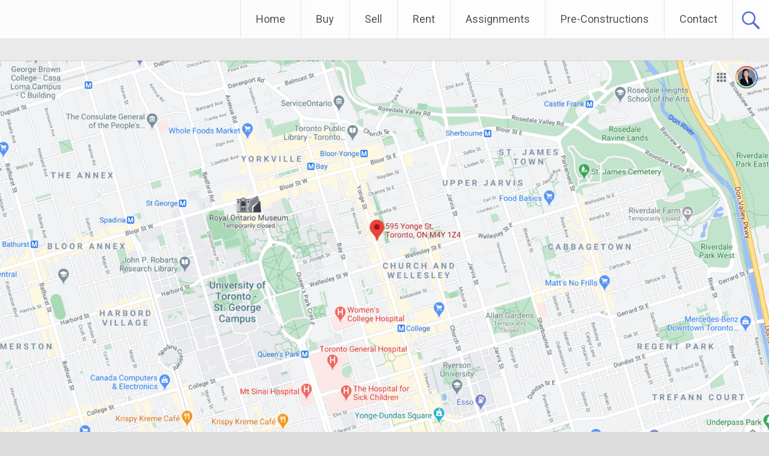

--- FILE ---
content_type: text/html; charset=UTF-8
request_url: https://www.vipgta.com/gloucester-on-yonge/screen-shot-2021-02-22-at-1-58-34-pm-2/
body_size: 11853
content:
<!DOCTYPE html><html lang="en-US"><head><meta charset="UTF-8"><meta name="viewport" content="width=device-width, initial-scale=1"><link rel="profile" href="http://gmpg.org/xfn/11"><link rel="pingback" href="https://www.vipgta.com/xmlrpc.php"><meta name='robots' content='index, follow, max-image-preview:large, max-snippet:-1, max-video-preview:-1' />  <script data-cfasync="false" data-pagespeed-no-defer>window.dataLayerPYS = window.dataLayerPYS || [];</script> <link media="all" href="https://www.vipgta.com/wp-content/cache/autoptimize/css/autoptimize_340dfa308c20cc98fc60b9c139106776.css" rel="stylesheet"><title>Screen Shot 2021-02-22 at 1.58.34 PM -</title><link rel="canonical" href="https://www.vipgta.com/gloucester-on-yonge/screen-shot-2021-02-22-at-1-58-34-pm-2/" /><meta property="og:locale" content="en_US" /><meta property="og:type" content="article" /><meta property="og:title" content="Screen Shot 2021-02-22 at 1.58.34 PM -" /><meta property="og:url" content="https://www.vipgta.com/gloucester-on-yonge/screen-shot-2021-02-22-at-1-58-34-pm-2/" /><meta property="article:publisher" content="http://www.facebook.com/VIPGTARealEstate" /><meta property="og:image" content="https://www.vipgta.com/gloucester-on-yonge/screen-shot-2021-02-22-at-1-58-34-pm-2" /><meta property="og:image:width" content="1600" /><meta property="og:image:height" content="923" /><meta property="og:image:type" content="image/png" /><meta name="twitter:card" content="summary_large_image" /> <script type="application/ld+json" class="yoast-schema-graph">{"@context":"https://schema.org","@graph":[{"@type":"WebPage","@id":"https://www.vipgta.com/gloucester-on-yonge/screen-shot-2021-02-22-at-1-58-34-pm-2/","url":"https://www.vipgta.com/gloucester-on-yonge/screen-shot-2021-02-22-at-1-58-34-pm-2/","name":"Screen Shot 2021-02-22 at 1.58.34 PM -","isPartOf":{"@id":"https://www.vipgta.com/#website"},"primaryImageOfPage":{"@id":"https://www.vipgta.com/gloucester-on-yonge/screen-shot-2021-02-22-at-1-58-34-pm-2/#primaryimage"},"image":{"@id":"https://www.vipgta.com/gloucester-on-yonge/screen-shot-2021-02-22-at-1-58-34-pm-2/#primaryimage"},"thumbnailUrl":"https://www.vipgta.com/wp-content/uploads/2021/02/Screen-Shot-2021-02-22-at-1.58.34-PM-1.png","datePublished":"2021-02-22T18:59:52+00:00","breadcrumb":{"@id":"https://www.vipgta.com/gloucester-on-yonge/screen-shot-2021-02-22-at-1-58-34-pm-2/#breadcrumb"},"inLanguage":"en-US","potentialAction":[{"@type":"ReadAction","target":["https://www.vipgta.com/gloucester-on-yonge/screen-shot-2021-02-22-at-1-58-34-pm-2/"]}]},{"@type":"ImageObject","inLanguage":"en-US","@id":"https://www.vipgta.com/gloucester-on-yonge/screen-shot-2021-02-22-at-1-58-34-pm-2/#primaryimage","url":"https://www.vipgta.com/wp-content/uploads/2021/02/Screen-Shot-2021-02-22-at-1.58.34-PM-1.png","contentUrl":"https://www.vipgta.com/wp-content/uploads/2021/02/Screen-Shot-2021-02-22-at-1.58.34-PM-1.png","width":1600,"height":923},{"@type":"BreadcrumbList","@id":"https://www.vipgta.com/gloucester-on-yonge/screen-shot-2021-02-22-at-1-58-34-pm-2/#breadcrumb","itemListElement":[{"@type":"ListItem","position":1,"name":"Home","item":"https://www.vipgta.com/"},{"@type":"ListItem","position":2,"name":"Gloucester on Yonge","item":"https://www.vipgta.com/gloucester-on-yonge/"},{"@type":"ListItem","position":3,"name":"Screen Shot 2021-02-22 at 1.58.34 PM"}]},{"@type":"WebSite","@id":"https://www.vipgta.com/#website","url":"https://www.vipgta.com/","name":"","description":"","potentialAction":[{"@type":"SearchAction","target":{"@type":"EntryPoint","urlTemplate":"https://www.vipgta.com/?s={search_term_string}"},"query-input":{"@type":"PropertyValueSpecification","valueRequired":true,"valueName":"search_term_string"}}],"inLanguage":"en-US"}]}</script>  <script type='application/javascript'  id='pys-version-script'>console.log('PixelYourSite Free version 11.1.5');</script> <link rel='dns-prefetch' href='//fonts.googleapis.com' /><link href='https://sp-ao.shortpixel.ai' rel='preconnect' /><link rel="alternate" type="application/rss+xml" title=" &raquo; Feed" href="https://www.vipgta.com/feed/" /><link rel="alternate" type="application/rss+xml" title=" &raquo; Comments Feed" href="https://www.vipgta.com/comments/feed/" /><link rel="alternate" type="application/rss+xml" title=" &raquo; Screen Shot 2021-02-22 at 1.58.34 PM Comments Feed" href="https://www.vipgta.com/gloucester-on-yonge/screen-shot-2021-02-22-at-1-58-34-pm-2/feed/" /><link rel="alternate" title="oEmbed (JSON)" type="application/json+oembed" href="https://www.vipgta.com/wp-json/oembed/1.0/embed?url=https%3A%2F%2Fwww.vipgta.com%2Fgloucester-on-yonge%2Fscreen-shot-2021-02-22-at-1-58-34-pm-2%2F" /><link rel="alternate" title="oEmbed (XML)" type="text/xml+oembed" href="https://www.vipgta.com/wp-json/oembed/1.0/embed?url=https%3A%2F%2Fwww.vipgta.com%2Fgloucester-on-yonge%2Fscreen-shot-2021-02-22-at-1-58-34-pm-2%2F&#038;format=xml" /> <style id='wp-img-auto-sizes-contain-inline-css' type='text/css'>img:is([sizes=auto i],[sizes^="auto," i]){contain-intrinsic-size:3000px 1500px}
/*# sourceURL=wp-img-auto-sizes-contain-inline-css */</style><style id='wp-emoji-styles-inline-css' type='text/css'>img.wp-smiley, img.emoji {
		display: inline !important;
		border: none !important;
		box-shadow: none !important;
		height: 1em !important;
		width: 1em !important;
		margin: 0 0.07em !important;
		vertical-align: -0.1em !important;
		background: none !important;
		padding: 0 !important;
	}
/*# sourceURL=wp-emoji-styles-inline-css */</style><style id='wp-block-library-inline-css' type='text/css'>:root{--wp-block-synced-color:#7a00df;--wp-block-synced-color--rgb:122,0,223;--wp-bound-block-color:var(--wp-block-synced-color);--wp-editor-canvas-background:#ddd;--wp-admin-theme-color:#007cba;--wp-admin-theme-color--rgb:0,124,186;--wp-admin-theme-color-darker-10:#006ba1;--wp-admin-theme-color-darker-10--rgb:0,107,160.5;--wp-admin-theme-color-darker-20:#005a87;--wp-admin-theme-color-darker-20--rgb:0,90,135;--wp-admin-border-width-focus:2px}@media (min-resolution:192dpi){:root{--wp-admin-border-width-focus:1.5px}}.wp-element-button{cursor:pointer}:root .has-very-light-gray-background-color{background-color:#eee}:root .has-very-dark-gray-background-color{background-color:#313131}:root .has-very-light-gray-color{color:#eee}:root .has-very-dark-gray-color{color:#313131}:root .has-vivid-green-cyan-to-vivid-cyan-blue-gradient-background{background:linear-gradient(135deg,#00d084,#0693e3)}:root .has-purple-crush-gradient-background{background:linear-gradient(135deg,#34e2e4,#4721fb 50%,#ab1dfe)}:root .has-hazy-dawn-gradient-background{background:linear-gradient(135deg,#faaca8,#dad0ec)}:root .has-subdued-olive-gradient-background{background:linear-gradient(135deg,#fafae1,#67a671)}:root .has-atomic-cream-gradient-background{background:linear-gradient(135deg,#fdd79a,#004a59)}:root .has-nightshade-gradient-background{background:linear-gradient(135deg,#330968,#31cdcf)}:root .has-midnight-gradient-background{background:linear-gradient(135deg,#020381,#2874fc)}:root{--wp--preset--font-size--normal:16px;--wp--preset--font-size--huge:42px}.has-regular-font-size{font-size:1em}.has-larger-font-size{font-size:2.625em}.has-normal-font-size{font-size:var(--wp--preset--font-size--normal)}.has-huge-font-size{font-size:var(--wp--preset--font-size--huge)}.has-text-align-center{text-align:center}.has-text-align-left{text-align:left}.has-text-align-right{text-align:right}.has-fit-text{white-space:nowrap!important}#end-resizable-editor-section{display:none}.aligncenter{clear:both}.items-justified-left{justify-content:flex-start}.items-justified-center{justify-content:center}.items-justified-right{justify-content:flex-end}.items-justified-space-between{justify-content:space-between}.screen-reader-text{border:0;clip-path:inset(50%);height:1px;margin:-1px;overflow:hidden;padding:0;position:absolute;width:1px;word-wrap:normal!important}.screen-reader-text:focus{background-color:#ddd;clip-path:none;color:#444;display:block;font-size:1em;height:auto;left:5px;line-height:normal;padding:15px 23px 14px;text-decoration:none;top:5px;width:auto;z-index:100000}html :where(.has-border-color){border-style:solid}html :where([style*=border-top-color]){border-top-style:solid}html :where([style*=border-right-color]){border-right-style:solid}html :where([style*=border-bottom-color]){border-bottom-style:solid}html :where([style*=border-left-color]){border-left-style:solid}html :where([style*=border-width]){border-style:solid}html :where([style*=border-top-width]){border-top-style:solid}html :where([style*=border-right-width]){border-right-style:solid}html :where([style*=border-bottom-width]){border-bottom-style:solid}html :where([style*=border-left-width]){border-left-style:solid}html :where(img[class*=wp-image-]){height:auto;max-width:100%}:where(figure){margin:0 0 1em}html :where(.is-position-sticky){--wp-admin--admin-bar--position-offset:var(--wp-admin--admin-bar--height,0px)}@media screen and (max-width:600px){html :where(.is-position-sticky){--wp-admin--admin-bar--position-offset:0px}}

/*# sourceURL=wp-block-library-inline-css */</style><style id='global-styles-inline-css' type='text/css'>:root{--wp--preset--aspect-ratio--square: 1;--wp--preset--aspect-ratio--4-3: 4/3;--wp--preset--aspect-ratio--3-4: 3/4;--wp--preset--aspect-ratio--3-2: 3/2;--wp--preset--aspect-ratio--2-3: 2/3;--wp--preset--aspect-ratio--16-9: 16/9;--wp--preset--aspect-ratio--9-16: 9/16;--wp--preset--color--black: #000000;--wp--preset--color--cyan-bluish-gray: #abb8c3;--wp--preset--color--white: #ffffff;--wp--preset--color--pale-pink: #f78da7;--wp--preset--color--vivid-red: #cf2e2e;--wp--preset--color--luminous-vivid-orange: #ff6900;--wp--preset--color--luminous-vivid-amber: #fcb900;--wp--preset--color--light-green-cyan: #7bdcb5;--wp--preset--color--vivid-green-cyan: #00d084;--wp--preset--color--pale-cyan-blue: #8ed1fc;--wp--preset--color--vivid-cyan-blue: #0693e3;--wp--preset--color--vivid-purple: #9b51e0;--wp--preset--gradient--vivid-cyan-blue-to-vivid-purple: linear-gradient(135deg,rgb(6,147,227) 0%,rgb(155,81,224) 100%);--wp--preset--gradient--light-green-cyan-to-vivid-green-cyan: linear-gradient(135deg,rgb(122,220,180) 0%,rgb(0,208,130) 100%);--wp--preset--gradient--luminous-vivid-amber-to-luminous-vivid-orange: linear-gradient(135deg,rgb(252,185,0) 0%,rgb(255,105,0) 100%);--wp--preset--gradient--luminous-vivid-orange-to-vivid-red: linear-gradient(135deg,rgb(255,105,0) 0%,rgb(207,46,46) 100%);--wp--preset--gradient--very-light-gray-to-cyan-bluish-gray: linear-gradient(135deg,rgb(238,238,238) 0%,rgb(169,184,195) 100%);--wp--preset--gradient--cool-to-warm-spectrum: linear-gradient(135deg,rgb(74,234,220) 0%,rgb(151,120,209) 20%,rgb(207,42,186) 40%,rgb(238,44,130) 60%,rgb(251,105,98) 80%,rgb(254,248,76) 100%);--wp--preset--gradient--blush-light-purple: linear-gradient(135deg,rgb(255,206,236) 0%,rgb(152,150,240) 100%);--wp--preset--gradient--blush-bordeaux: linear-gradient(135deg,rgb(254,205,165) 0%,rgb(254,45,45) 50%,rgb(107,0,62) 100%);--wp--preset--gradient--luminous-dusk: linear-gradient(135deg,rgb(255,203,112) 0%,rgb(199,81,192) 50%,rgb(65,88,208) 100%);--wp--preset--gradient--pale-ocean: linear-gradient(135deg,rgb(255,245,203) 0%,rgb(182,227,212) 50%,rgb(51,167,181) 100%);--wp--preset--gradient--electric-grass: linear-gradient(135deg,rgb(202,248,128) 0%,rgb(113,206,126) 100%);--wp--preset--gradient--midnight: linear-gradient(135deg,rgb(2,3,129) 0%,rgb(40,116,252) 100%);--wp--preset--font-size--small: 13px;--wp--preset--font-size--medium: 20px;--wp--preset--font-size--large: 36px;--wp--preset--font-size--x-large: 42px;--wp--preset--spacing--20: 0.44rem;--wp--preset--spacing--30: 0.67rem;--wp--preset--spacing--40: 1rem;--wp--preset--spacing--50: 1.5rem;--wp--preset--spacing--60: 2.25rem;--wp--preset--spacing--70: 3.38rem;--wp--preset--spacing--80: 5.06rem;--wp--preset--shadow--natural: 6px 6px 9px rgba(0, 0, 0, 0.2);--wp--preset--shadow--deep: 12px 12px 50px rgba(0, 0, 0, 0.4);--wp--preset--shadow--sharp: 6px 6px 0px rgba(0, 0, 0, 0.2);--wp--preset--shadow--outlined: 6px 6px 0px -3px rgb(255, 255, 255), 6px 6px rgb(0, 0, 0);--wp--preset--shadow--crisp: 6px 6px 0px rgb(0, 0, 0);}:where(.is-layout-flex){gap: 0.5em;}:where(.is-layout-grid){gap: 0.5em;}body .is-layout-flex{display: flex;}.is-layout-flex{flex-wrap: wrap;align-items: center;}.is-layout-flex > :is(*, div){margin: 0;}body .is-layout-grid{display: grid;}.is-layout-grid > :is(*, div){margin: 0;}:where(.wp-block-columns.is-layout-flex){gap: 2em;}:where(.wp-block-columns.is-layout-grid){gap: 2em;}:where(.wp-block-post-template.is-layout-flex){gap: 1.25em;}:where(.wp-block-post-template.is-layout-grid){gap: 1.25em;}.has-black-color{color: var(--wp--preset--color--black) !important;}.has-cyan-bluish-gray-color{color: var(--wp--preset--color--cyan-bluish-gray) !important;}.has-white-color{color: var(--wp--preset--color--white) !important;}.has-pale-pink-color{color: var(--wp--preset--color--pale-pink) !important;}.has-vivid-red-color{color: var(--wp--preset--color--vivid-red) !important;}.has-luminous-vivid-orange-color{color: var(--wp--preset--color--luminous-vivid-orange) !important;}.has-luminous-vivid-amber-color{color: var(--wp--preset--color--luminous-vivid-amber) !important;}.has-light-green-cyan-color{color: var(--wp--preset--color--light-green-cyan) !important;}.has-vivid-green-cyan-color{color: var(--wp--preset--color--vivid-green-cyan) !important;}.has-pale-cyan-blue-color{color: var(--wp--preset--color--pale-cyan-blue) !important;}.has-vivid-cyan-blue-color{color: var(--wp--preset--color--vivid-cyan-blue) !important;}.has-vivid-purple-color{color: var(--wp--preset--color--vivid-purple) !important;}.has-black-background-color{background-color: var(--wp--preset--color--black) !important;}.has-cyan-bluish-gray-background-color{background-color: var(--wp--preset--color--cyan-bluish-gray) !important;}.has-white-background-color{background-color: var(--wp--preset--color--white) !important;}.has-pale-pink-background-color{background-color: var(--wp--preset--color--pale-pink) !important;}.has-vivid-red-background-color{background-color: var(--wp--preset--color--vivid-red) !important;}.has-luminous-vivid-orange-background-color{background-color: var(--wp--preset--color--luminous-vivid-orange) !important;}.has-luminous-vivid-amber-background-color{background-color: var(--wp--preset--color--luminous-vivid-amber) !important;}.has-light-green-cyan-background-color{background-color: var(--wp--preset--color--light-green-cyan) !important;}.has-vivid-green-cyan-background-color{background-color: var(--wp--preset--color--vivid-green-cyan) !important;}.has-pale-cyan-blue-background-color{background-color: var(--wp--preset--color--pale-cyan-blue) !important;}.has-vivid-cyan-blue-background-color{background-color: var(--wp--preset--color--vivid-cyan-blue) !important;}.has-vivid-purple-background-color{background-color: var(--wp--preset--color--vivid-purple) !important;}.has-black-border-color{border-color: var(--wp--preset--color--black) !important;}.has-cyan-bluish-gray-border-color{border-color: var(--wp--preset--color--cyan-bluish-gray) !important;}.has-white-border-color{border-color: var(--wp--preset--color--white) !important;}.has-pale-pink-border-color{border-color: var(--wp--preset--color--pale-pink) !important;}.has-vivid-red-border-color{border-color: var(--wp--preset--color--vivid-red) !important;}.has-luminous-vivid-orange-border-color{border-color: var(--wp--preset--color--luminous-vivid-orange) !important;}.has-luminous-vivid-amber-border-color{border-color: var(--wp--preset--color--luminous-vivid-amber) !important;}.has-light-green-cyan-border-color{border-color: var(--wp--preset--color--light-green-cyan) !important;}.has-vivid-green-cyan-border-color{border-color: var(--wp--preset--color--vivid-green-cyan) !important;}.has-pale-cyan-blue-border-color{border-color: var(--wp--preset--color--pale-cyan-blue) !important;}.has-vivid-cyan-blue-border-color{border-color: var(--wp--preset--color--vivid-cyan-blue) !important;}.has-vivid-purple-border-color{border-color: var(--wp--preset--color--vivid-purple) !important;}.has-vivid-cyan-blue-to-vivid-purple-gradient-background{background: var(--wp--preset--gradient--vivid-cyan-blue-to-vivid-purple) !important;}.has-light-green-cyan-to-vivid-green-cyan-gradient-background{background: var(--wp--preset--gradient--light-green-cyan-to-vivid-green-cyan) !important;}.has-luminous-vivid-amber-to-luminous-vivid-orange-gradient-background{background: var(--wp--preset--gradient--luminous-vivid-amber-to-luminous-vivid-orange) !important;}.has-luminous-vivid-orange-to-vivid-red-gradient-background{background: var(--wp--preset--gradient--luminous-vivid-orange-to-vivid-red) !important;}.has-very-light-gray-to-cyan-bluish-gray-gradient-background{background: var(--wp--preset--gradient--very-light-gray-to-cyan-bluish-gray) !important;}.has-cool-to-warm-spectrum-gradient-background{background: var(--wp--preset--gradient--cool-to-warm-spectrum) !important;}.has-blush-light-purple-gradient-background{background: var(--wp--preset--gradient--blush-light-purple) !important;}.has-blush-bordeaux-gradient-background{background: var(--wp--preset--gradient--blush-bordeaux) !important;}.has-luminous-dusk-gradient-background{background: var(--wp--preset--gradient--luminous-dusk) !important;}.has-pale-ocean-gradient-background{background: var(--wp--preset--gradient--pale-ocean) !important;}.has-electric-grass-gradient-background{background: var(--wp--preset--gradient--electric-grass) !important;}.has-midnight-gradient-background{background: var(--wp--preset--gradient--midnight) !important;}.has-small-font-size{font-size: var(--wp--preset--font-size--small) !important;}.has-medium-font-size{font-size: var(--wp--preset--font-size--medium) !important;}.has-large-font-size{font-size: var(--wp--preset--font-size--large) !important;}.has-x-large-font-size{font-size: var(--wp--preset--font-size--x-large) !important;}
/*# sourceURL=global-styles-inline-css */</style><style id='classic-theme-styles-inline-css' type='text/css'>/*! This file is auto-generated */
.wp-block-button__link{color:#fff;background-color:#32373c;border-radius:9999px;box-shadow:none;text-decoration:none;padding:calc(.667em + 2px) calc(1.333em + 2px);font-size:1.125em}.wp-block-file__button{background:#32373c;color:#fff;text-decoration:none}
/*# sourceURL=/wp-includes/css/classic-themes.min.css */</style><link rel='stylesheet' id='radiate-google-fonts-css' href='//fonts.googleapis.com/css?family=Roboto%7CMerriweather%3A400%2C300&#038;ver=6.9' type='text/css' media='all' /> <script type="text/javascript" src="https://www.vipgta.com/wp-includes/js/jquery/jquery.min.js?ver=3.7.1" id="jquery-core-js"></script> <script type="text/javascript" id="pys-js-extra">var pysOptions = {"staticEvents":{"facebook":{"init_event":[{"delay":0,"type":"static","ajaxFire":false,"name":"PageView","pixelIds":["384194235405445"],"eventID":"6ddd9926-e9cb-4153-859a-2267f0037c03","params":{"page_title":"Screen Shot 2021-02-22 at 1.58.34 PM","post_type":"attachment","post_id":1857,"plugin":"PixelYourSite","user_role":"guest","event_url":"www.vipgta.com/gloucester-on-yonge/screen-shot-2021-02-22-at-1-58-34-pm-2/"},"e_id":"init_event","ids":[],"hasTimeWindow":false,"timeWindow":0,"woo_order":"","edd_order":""}]}},"dynamicEvents":[],"triggerEvents":[],"triggerEventTypes":[],"facebook":{"pixelIds":["384194235405445"],"advancedMatching":[],"advancedMatchingEnabled":false,"removeMetadata":false,"wooVariableAsSimple":false,"serverApiEnabled":false,"wooCRSendFromServer":false,"send_external_id":null,"enabled_medical":false,"do_not_track_medical_param":["event_url","post_title","page_title","landing_page","content_name","categories","category_name","tags"],"meta_ldu":false},"ga":{"trackingIds":["UA-102442106-1"],"commentEventEnabled":true,"downloadEnabled":true,"formEventEnabled":true,"crossDomainEnabled":false,"crossDomainAcceptIncoming":false,"crossDomainDomains":[],"isDebugEnabled":[],"serverContainerUrls":{"UA-102442106-1":{"enable_server_container":"","server_container_url":"","transport_url":""}},"additionalConfig":{"UA-102442106-1":{"first_party_collection":true}},"disableAdvertisingFeatures":false,"disableAdvertisingPersonalization":false,"wooVariableAsSimple":true,"custom_page_view_event":false},"debug":"","siteUrl":"https://www.vipgta.com","ajaxUrl":"https://www.vipgta.com/wp-admin/admin-ajax.php","ajax_event":"d9647fa545","enable_remove_download_url_param":"1","cookie_duration":"7","last_visit_duration":"60","enable_success_send_form":"","ajaxForServerEvent":"1","ajaxForServerStaticEvent":"1","useSendBeacon":"1","send_external_id":"1","external_id_expire":"180","track_cookie_for_subdomains":"1","google_consent_mode":"1","gdpr":{"ajax_enabled":false,"all_disabled_by_api":false,"facebook_disabled_by_api":false,"analytics_disabled_by_api":false,"google_ads_disabled_by_api":false,"pinterest_disabled_by_api":false,"bing_disabled_by_api":false,"reddit_disabled_by_api":false,"externalID_disabled_by_api":false,"facebook_prior_consent_enabled":true,"analytics_prior_consent_enabled":true,"google_ads_prior_consent_enabled":null,"pinterest_prior_consent_enabled":true,"bing_prior_consent_enabled":true,"cookiebot_integration_enabled":false,"cookiebot_facebook_consent_category":"marketing","cookiebot_analytics_consent_category":"statistics","cookiebot_tiktok_consent_category":"marketing","cookiebot_google_ads_consent_category":"marketing","cookiebot_pinterest_consent_category":"marketing","cookiebot_bing_consent_category":"marketing","consent_magic_integration_enabled":false,"real_cookie_banner_integration_enabled":false,"cookie_notice_integration_enabled":false,"cookie_law_info_integration_enabled":false,"analytics_storage":{"enabled":true,"value":"granted","filter":false},"ad_storage":{"enabled":true,"value":"granted","filter":false},"ad_user_data":{"enabled":true,"value":"granted","filter":false},"ad_personalization":{"enabled":true,"value":"granted","filter":false}},"cookie":{"disabled_all_cookie":false,"disabled_start_session_cookie":false,"disabled_advanced_form_data_cookie":false,"disabled_landing_page_cookie":false,"disabled_first_visit_cookie":false,"disabled_trafficsource_cookie":false,"disabled_utmTerms_cookie":false,"disabled_utmId_cookie":false},"tracking_analytics":{"TrafficSource":"direct","TrafficLanding":"undefined","TrafficUtms":[],"TrafficUtmsId":[]},"GATags":{"ga_datalayer_type":"default","ga_datalayer_name":"dataLayerPYS"},"woo":{"enabled":false},"edd":{"enabled":false},"cache_bypass":"1769631645"};
//# sourceURL=pys-js-extra</script> <link rel="https://api.w.org/" href="https://www.vipgta.com/wp-json/" /><link rel="alternate" title="JSON" type="application/json" href="https://www.vipgta.com/wp-json/wp/v2/media/1857" /><link rel="EditURI" type="application/rsd+xml" title="RSD" href="https://www.vipgta.com/xmlrpc.php?rsd" /><meta name="generator" content="WordPress 6.9" /><link rel='shortlink' href='https://www.vipgta.com/?p=1857' /><style type="text/css" id="custom-header-css">#parallax-bg { background-image: url('https://www.vipgta.com/wp-content/uploads/2017/06/cropped-toronto_house-1.jpg'); background-repeat: repeat-x; background-position: center top; background-attachment: scroll; } #masthead { margin-bottom: 450px; }
		@media only screen and (max-width: 600px) { #masthead { margin-bottom: 382px; }  }</style><style type="text/css" id="custom-background-css">body.custom-background { background: none !important; } #content { background-color: #EAEAEA; }</style><style type="text/css">blockquote{border-color:#EAEAEA #EAEAEA #EAEAEA #4060d6}.site-title a:hover,a{color:#4060d6}#masthead .search-form,.main-navigation a:hover,.main-navigation ul li ul li a:hover,.main-navigation ul li ul li:hover>a,.main-navigation ul li.current-menu-ancestor a,.main-navigation ul li.current-menu-item a,.main-navigation ul li.current-menu-item ul li a:hover,.main-navigation ul li.current_page_ancestor a,.main-navigation ul li.current_page_item a,.main-navigation ul li:hover>a{background-color:#4060d6}.header-search-icon:before{color:#4060d6}button,input[type=button],input[type=reset],input[type=submit]{background-color:#4060d6}#content .comments-area a.comment-edit-link:hover,#content .comments-area a.comment-permalink:hover,#content .comments-area article header cite a:hover,#content .entry-meta span a:hover,#content .entry-title a:hover,.comment .comment-reply-link:hover,.comments-area .comment-author-link a:hover,.entry-meta span:hover,.site-header .menu-toggle,.site-header .menu-toggle:hover{color:#4060d6}.main-small-navigation ul li ul li a:hover,.main-small-navigation ul li:hover,.main-small-navigation ul li a:hover,.main-small-navigation ul li ul li:hover>a,.main-small-navigation ul > .current_page_item, .main-small-navigation ul > .current-menu-item,.main-small-navigation ul li.current-menu-item ul li a:hover{background-color:#4060d6}#featured_pages a.more-link:hover{border-color:#4060d6;color:#4060d6}a#back-top:before{background-color:#4060d6}a#scroll-up span{color:#4060d6}
			.woocommerce ul.products li.product .onsale,.woocommerce span.onsale,.woocommerce #respond input#submit:hover, .woocommerce a.button:hover,
			.wocommerce button.button:hover, .woocommerce input.button:hover, .woocommerce #respond input#submit.alt:hover, .woocommerce a.button.alt:hover,
			.woocommerce button.button.alt:hover, .woocommerce input.button.alt:hover {background-color: #4060d6}
			.woocommerce .woocommerce-message::before { color: #4060d6; }
			.main-small-navigation ul li ul li.current-menu-item > a { background: #4060d6; }

			@media (max-width: 768px){.better-responsive-menu .sub-toggle{background:#0e2ea4}}</style><style type="text/css" id="wp-custom-css">/*
You can add your own CSS here.

Click the help icon above to learn more.
*/
#post-42 .entry-meta { display: none; }</style></head><body class="attachment wp-singular attachment-template-default attachmentid-1857 attachment-png wp-theme-radiate"><style>#masthead { margin-bottom: 0px; }
			#content {padding-top: 100px;}</style><div id="page" class="hfeed site"><header id="masthead" class="site-header" role="banner"><div class="header-wrap clearfix"><div class="site-branding"><h3 class="site-title"><a href="https://www.vipgta.com/" title="" rel="home"></a></h3></div><div class="header-search-icon"></div><form role="search" method="get" class="search-form" action="https://www.vipgta.com/"> <label> <span class="screen-reader-text">Search for:</span> <input type="search" class="search-field" placeholder="Search &hellip;" value="" name="s"> </label> <input type="submit" class="search-submit" value="Search"></form><nav id="site-navigation" class="main-navigation" role="navigation"><h4 class="menu-toggle"></h4> <a class="skip-link screen-reader-text" href="#content">Skip to content</a><div class="menu-primary-container"><ul id="menu-main" class="menu"><li id="menu-item-45" class="menu-item menu-item-type-custom menu-item-object-custom menu-item-45"><a href="/">Home</a></li><li id="menu-item-488" class="menu-item menu-item-type-post_type menu-item-object-page menu-item-488"><a href="https://www.vipgta.com/buy/">Buy</a></li><li id="menu-item-487" class="menu-item menu-item-type-post_type menu-item-object-page menu-item-has-children menu-item-487"><a href="https://www.vipgta.com/sell/">Sell</a><ul class="sub-menu"><li id="menu-item-607" class="menu-item menu-item-type-post_type menu-item-object-page menu-item-607"><a href="https://www.vipgta.com/free-evaluation/">Free Home Evaluation</a></li></ul></li><li id="menu-item-497" class="menu-item menu-item-type-custom menu-item-object-custom menu-item-has-children menu-item-497"><a href="#">Rent</a><ul class="sub-menu"><li id="menu-item-496" class="menu-item menu-item-type-post_type menu-item-object-page menu-item-496"><a href="https://www.vipgta.com/rent/">Renter&#8217;s Guide</a></li><li id="menu-item-584" class="menu-item menu-item-type-post_type menu-item-object-page menu-item-584"><a href="https://www.vipgta.com/rental/">Search for Rentals</a></li><li id="menu-item-871" class="menu-item menu-item-type-post_type menu-item-object-page menu-item-871"><a href="https://www.vipgta.com/yonge-elgin-mills-lease/">Yonge/Elgin mills Lease</a></li></ul></li><li id="menu-item-498" class="menu-item menu-item-type-custom menu-item-object-custom menu-item-has-children menu-item-498"><a href="#">Assignments</a><ul class="sub-menu"><li id="menu-item-495" class="menu-item menu-item-type-post_type menu-item-object-page menu-item-495"><a href="https://www.vipgta.com/assignments/">Assignment Tips</a></li><li id="menu-item-382" class="menu-item menu-item-type-post_type menu-item-object-page menu-item-382"><a href="https://www.vipgta.com/alter-assignment-tridel/">Alter Condos</a></li><li id="menu-item-446" class="menu-item menu-item-type-post_type menu-item-object-page menu-item-446"><a href="https://www.vipgta.com/lotus-condos/">Lotus Condos</a></li><li id="menu-item-316" class="menu-item menu-item-type-post_type menu-item-object-page menu-item-316"><a href="https://www.vipgta.com/casa-iii-assignments/">CASA III Bloor/Yonge</a></li></ul></li><li id="menu-item-55" class="menu-item menu-item-type-custom menu-item-object-custom menu-item-has-children menu-item-55"><a href="/recently-launched">Pre-Constructions</a><ul class="sub-menu"><li id="menu-item-1904" class="menu-item menu-item-type-post_type menu-item-object-page menu-item-1904"><a href="https://www.vipgta.com/33-yorkville-2/">33 Yorkville</a></li><li id="menu-item-1860" class="menu-item menu-item-type-post_type menu-item-object-page menu-item-1860"><a href="https://www.vipgta.com/gloucester-on-yonge/">Gloucester on Yonge</a></li><li id="menu-item-1880" class="menu-item menu-item-type-post_type menu-item-object-page menu-item-1880"><a href="https://www.vipgta.com/springwater-townhomes/">Springwater Townhomes</a></li><li id="menu-item-1030" class="menu-item menu-item-type-post_type menu-item-object-page menu-item-1030"><a href="https://www.vipgta.com/the-saint/">The Saint</a></li><li id="menu-item-998" class="menu-item menu-item-type-post_type menu-item-object-page menu-item-998"><a href="https://www.vipgta.com/the-forest-hill/">The Forest Hill</a></li><li id="menu-item-985" class="menu-item menu-item-type-post_type menu-item-object-page menu-item-985"><a href="https://www.vipgta.com/galleria-on-the-park/">Galleria On The Park</a></li><li id="menu-item-1013" class="menu-item menu-item-type-post_type menu-item-object-page menu-item-1013"><a href="https://www.vipgta.com/8888-yonge-street/">8888 Yonge Street</a></li><li id="menu-item-1020" class="menu-item menu-item-type-post_type menu-item-object-page menu-item-1020"><a href="https://www.vipgta.com/the-borough-condos/">The Borough Condos</a></li><li id="menu-item-817" class="menu-item menu-item-type-post_type menu-item-object-page menu-item-817"><a href="https://www.vipgta.com/55-charles-e/">55 Charles E</a></li><li id="menu-item-959" class="menu-item menu-item-type-post_type menu-item-object-page menu-item-959"><a href="https://www.vipgta.com/the-well/">The Well</a></li><li id="menu-item-729" class="menu-item menu-item-type-post_type menu-item-object-page menu-item-729"><a href="https://www.vipgta.com/prime-condos/">Prime Condos</a></li><li id="menu-item-829" class="menu-item menu-item-type-post_type menu-item-object-page menu-item-829"><a href="https://www.vipgta.com/kings-landing/">King’s Landing</a></li><li id="menu-item-911" class="menu-item menu-item-type-post_type menu-item-object-page menu-item-911"><a href="https://www.vipgta.com/tc4-transit-city/">TC4 Transit City</a></li><li id="menu-item-644" class="menu-item menu-item-type-post_type menu-item-object-page menu-item-644"><a href="https://www.vipgta.com/garden-district/">Garden District</a></li><li id="menu-item-528" class="menu-item menu-item-type-post_type menu-item-object-page menu-item-528"><a href="https://www.vipgta.com/m2m-condos/">M2M Condos</a></li><li id="menu-item-764" class="menu-item menu-item-type-post_type menu-item-object-page menu-item-764"><a href="https://www.vipgta.com/line-5/">Line 5</a></li><li id="menu-item-686" class="menu-item menu-item-type-post_type menu-item-object-page menu-item-686"><a href="https://www.vipgta.com/ysl-condos/">YSL Residences</a></li><li id="menu-item-269" class="menu-item menu-item-type-post_type menu-item-object-page menu-item-269"><a href="https://www.vipgta.com/lakeside-residences/">Lakeside Residences</a></li></ul></li><li id="menu-item-58" class="menu-item menu-item-type-custom menu-item-object-custom menu-item-58"><a href="/register/">Contact</a></li></ul></div></nav></div></header><div id="content" class="site-content"> <img decoding="async" class="page-banner" src="https://sp-ao.shortpixel.ai/client/to_webp,q_glossy,ret_img/https://www.vipgta.com/wp-content/uploads/2021/02/Screen-Shot-2021-02-22-at-1.58.34-PM-1.png"><div class="inner-wrap"><div id="primary" class="content-area"><main id="main" class="site-main" role="main"><article id="post-1857" class="post-1857 attachment type-attachment status-inherit hentry"><header class="entry-header"><h1 class="entry-title">Screen Shot 2021-02-22 at 1.58.34 PM</h1></header><div class="entry-content"><p class="attachment"><a href='https://www.vipgta.com/wp-content/uploads/2021/02/Screen-Shot-2021-02-22-at-1.58.34-PM-1.png'><img fetchpriority="high" decoding="async" width="300" height="173" src="https://sp-ao.shortpixel.ai/client/to_webp,q_glossy,ret_img,w_300,h_173/https://www.vipgta.com/wp-content/uploads/2021/02/Screen-Shot-2021-02-22-at-1.58.34-PM-1-300x173.png" class="attachment-medium size-medium" alt="" srcset="https://sp-ao.shortpixel.ai/client/to_webp,q_glossy,ret_img,w_300/https://www.vipgta.com/wp-content/uploads/2021/02/Screen-Shot-2021-02-22-at-1.58.34-PM-1-300x173.png 300w, https://sp-ao.shortpixel.ai/client/to_webp,q_glossy,ret_img,w_1024/https://www.vipgta.com/wp-content/uploads/2021/02/Screen-Shot-2021-02-22-at-1.58.34-PM-1-1024x591.png 1024w, https://sp-ao.shortpixel.ai/client/to_webp,q_glossy,ret_img,w_768/https://www.vipgta.com/wp-content/uploads/2021/02/Screen-Shot-2021-02-22-at-1.58.34-PM-1-768x443.png 768w, https://sp-ao.shortpixel.ai/client/to_webp,q_glossy,ret_img,w_1536/https://www.vipgta.com/wp-content/uploads/2021/02/Screen-Shot-2021-02-22-at-1.58.34-PM-1-1536x886.png 1536w, https://sp-ao.shortpixel.ai/client/to_webp,q_glossy,ret_img,w_2048/https://www.vipgta.com/wp-content/uploads/2021/02/Screen-Shot-2021-02-22-at-1.58.34-PM-1-2048x1181.png 2048w, https://sp-ao.shortpixel.ai/client/to_webp,q_glossy,ret_img,w_1600/https://www.vipgta.com/wp-content/uploads/2021/02/Screen-Shot-2021-02-22-at-1.58.34-PM-1.png 1600w" sizes="(max-width: 300px) 100vw, 300px" /></a></p></div></article><div id="comments" class="comments-area"><div id="respond" class="comment-respond"><h3 id="reply-title" class="comment-reply-title">Leave a Reply <small><a rel="nofollow" id="cancel-comment-reply-link" href="/gloucester-on-yonge/screen-shot-2021-02-22-at-1-58-34-pm-2/#respond" style="display:none;">Cancel reply</a></small></h3><form action="https://www.vipgta.com/wp-comments-post.php" method="post" id="commentform" class="comment-form"><p class="comment-notes"><span id="email-notes">Your email address will not be published.</span> <span class="required-field-message">Required fields are marked <span class="required">*</span></span></p><p class="comment-form-comment"><label for="comment">Comment <span class="required">*</span></label><textarea id="comment" name="comment" cols="45" rows="8" maxlength="65525" required></textarea></p><p class="comment-form-author"><label for="author">Name <span class="required">*</span></label> <input id="author" name="author" type="text" value="" size="30" maxlength="245" autocomplete="name" required /></p><p class="comment-form-email"><label for="email">Email <span class="required">*</span></label> <input id="email" name="email" type="email" value="" size="30" maxlength="100" aria-describedby="email-notes" autocomplete="email" required /></p><p class="comment-form-url"><label for="url">Website</label> <input id="url" name="url" type="url" value="" size="30" maxlength="200" autocomplete="url" /></p><p class="comment-form-cookies-consent"><input id="wp-comment-cookies-consent" name="wp-comment-cookies-consent" type="checkbox" value="yes" /> <label for="wp-comment-cookies-consent">Save my name, email, and website in this browser for the next time I comment.</label></p><p class="form-submit"><input name="submit" type="submit" id="submit" class="submit" value="Post Comment" /> <input type='hidden' name='comment_post_ID' value='1857' id='comment_post_ID' /> <input type='hidden' name='comment_parent' id='comment_parent' value='0' /></p></form></div></div></main></div><div id="secondary" class="widget-area" role="complementary"><aside id="search-3" class="widget widget_search"><h3 class="widget-title">Search</h3><form role="search" method="get" class="search-form" action="https://www.vipgta.com/"> <label> <span class="screen-reader-text">Search for:</span> <input type="search" class="search-field" placeholder="Search &hellip;" value="" name="s"> </label> <input type="submit" class="search-submit" value="Search"></form></aside><aside id="pages-2" class="widget widget_pages"><h3 class="widget-title">Recent Listings</h3><ul><li class="page_item page-item-921"><a href="https://www.vipgta.com/295-austin-paul-drive/">295 Austin Paul Drive</a></li><li class="page_item page-item-1893"><a href="https://www.vipgta.com/33-yorkville-2/">33 Yorkville</a></li><li class="page_item page-item-208"><a href="https://www.vipgta.com/33-yorkville/">33 Yorkville</a></li><li class="page_item page-item-658"><a href="https://www.vipgta.com/543-richmond-street/">543 Richmond Street</a></li><li class="page_item page-item-808"><a href="https://www.vipgta.com/55-charles-e/">55 Charles E</a></li><li class="page_item page-item-1008"><a href="https://www.vipgta.com/8888-yonge-street/">8888 Yonge Street</a></li><li class="page_item page-item-374"><a href="https://www.vipgta.com/alter-assignment-tridel/">Alter Condos</a></li><li class="page_item page-item-94"><a href="https://www.vipgta.com/artists-alley/">Artists Alley</a></li><li class="page_item page-item-493"><a href="https://www.vipgta.com/assignments/">Assignments</a></li><li class="page_item page-item-222"><a href="https://www.vipgta.com/auberge-on-the-park/">Auberge On the Park</a></li><li class="page_item page-item-844"><a href="https://www.vipgta.com/azura-condos/">Azura Condos</a></li><li class="page_item page-item-480"><a href="https://www.vipgta.com/buy/">Buy</a></li><li class="page_item page-item-306"><a href="https://www.vipgta.com/casa-iii-assignments/">CASA III Bloor/Yonge</a></li><li class="page_item page-item-466"><a href="https://www.vipgta.com/casa-iii-blooryonge-rental/">CASA III Bloor/Yonge Rental</a></li><li class="page_item page-item-195"><a href="https://www.vipgta.com/charles-church-condo/">Charles at Church</a></li><li class="page_item page-item-146"><a href="https://www.vipgta.com/coming-soon/">Coming Soon</a></li><li class="page_item page-item-546"><a href="https://www.vipgta.com/commercial/">Commercial</a></li><li class="page_item page-item-244"><a href="https://www.vipgta.com/e2-condos/">E2 Condos</a></li><li class="page_item page-item-347"><a href="https://www.vipgta.com/era-condos-vip-preview-event-jan-15-17/">Era Condos VIP Preview Event (Jan 15 &#038; 17)</a></li><li class="page_item page-item-593"><a href="https://www.vipgta.com/free-evaluation/">Free Home Evaluation</a></li><li class="page_item page-item-976"><a href="https://www.vipgta.com/galleria-on-the-park/">Galleria On The Park</a></li><li class="page_item page-item-637"><a href="https://www.vipgta.com/garden-district/">Garden District</a></li><li class="page_item page-item-1855 current_page_ancestor current_page_parent"><a href="https://www.vipgta.com/gloucester-on-yonge/">Gloucester on Yonge</a></li><li class="page_item page-item-822"><a href="https://www.vipgta.com/kings-landing/">King&#8217;s Landing</a></li><li class="page_item page-item-261"><a href="https://www.vipgta.com/lakeside-residences/">Lakeside Residences</a></li><li class="page_item page-item-758"><a href="https://www.vipgta.com/line-5/">Line 5</a></li><li class="page_item page-item-439"><a href="https://www.vipgta.com/lotus-condos/">Lotus Condos</a></li><li class="page_item page-item-522"><a href="https://www.vipgta.com/m2m-condos/">M2M Condos</a></li><li class="page_item page-item-31"><a href="https://www.vipgta.com/mirabella-condos/">Mirabella Condos</a></li><li class="page_item page-item-719"><a href="https://www.vipgta.com/prime-condos/">Prime Condos</a></li><li class="page_item page-item-115"><a href="https://www.vipgta.com/recently-launched/">Recently Launched</a></li><li class="page_item page-item-490"><a href="https://www.vipgta.com/rent/">Rent</a></li><li class="page_item page-item-234"><a href="https://www.vipgta.com/saisons-condos/">Saisons Condos</a></li><li class="page_item page-item-578"><a href="https://www.vipgta.com/rental/">Search for Rentals</a></li><li class="page_item page-item-484"><a href="https://www.vipgta.com/sell/">Sell</a></li><li class="page_item page-item-1868"><a href="https://www.vipgta.com/springwater-townhomes/">Springwater Townhomes</a></li><li class="page_item page-item-901"><a href="https://www.vipgta.com/tc4-transit-city/">TC4 Transit City</a></li><li class="page_item page-item-1015"><a href="https://www.vipgta.com/the-borough-condos/">The Borough Condos</a></li><li class="page_item page-item-402"><a href="https://www.vipgta.com/clover-condos-yonge-street/">The Clover Condos on Yonge Street</a></li><li class="page_item page-item-993"><a href="https://www.vipgta.com/the-forest-hill/">The Forest Hill</a></li><li class="page_item page-item-26"><a href="https://www.vipgta.com/the-one/">The One</a></li><li class="page_item page-item-1021"><a href="https://www.vipgta.com/the-saint/">The Saint</a></li><li class="page_item page-item-952"><a href="https://www.vipgta.com/the-well/">The Well</a></li><li class="page_item page-item-770"><a href="https://www.vipgta.com/united-bldg/">United BLDG</a></li><li class="page_item page-item-175"><a href="https://www.vipgta.com/west-condos/">WEST Condos</a></li><li class="page_item page-item-837"><a href="https://www.vipgta.com/ys-condo/">Y&#038;S Condo</a></li><li class="page_item page-item-363"><a href="https://www.vipgta.com/yonge-bloor-1br-2br/">Yonge / Bloor 1BR &#038; 2BR</a></li><li class="page_item page-item-866"><a href="https://www.vipgta.com/yonge-elgin-mills-lease/">Yonge/Elgin mills Lease</a></li><li class="page_item page-item-880"><a href="https://www.vipgta.com/yorkville-133-hazelton/">Yorkville 133 Hazelton</a></li><li class="page_item page-item-677"><a href="https://www.vipgta.com/ysl-condos/">YSL Residences</a></li></ul></aside><aside id="recent-posts-3" class="widget widget_recent_entries"><h3 class="widget-title">Get Involved</h3><ul><li> <a href="https://www.vipgta.com/register/">Jing You Qu (Broker)</a></li></ul></aside></div></div></div><footer id="colophon" class="site-footer" role="contentinfo"><div class="site-info"> <a href="http://www.vipgta.com" rel="generator">www.vipgta.com</a></div></footer> <a href="#masthead" id="scroll-up"><span class="genericon genericon-collapse"></span></a></div><div id="um_upload_single" style="display:none;"></div><div id="um_view_photo" style="display:none;"> <a href="javascript:void(0);" data-action="um_remove_modal" class="um-modal-close" aria-label="Close view photo modal"> <i class="um-faicon-times"></i> </a><div class="um-modal-body photo"><div class="um-modal-photo"></div></div></div> <script type="speculationrules">{"prefetch":[{"source":"document","where":{"and":[{"href_matches":"/*"},{"not":{"href_matches":["/wp-*.php","/wp-admin/*","/wp-content/uploads/*","/wp-content/*","/wp-content/plugins/*","/wp-content/themes/radiate/*","/*\\?(.+)"]}},{"not":{"selector_matches":"a[rel~=\"nofollow\"]"}},{"not":{"selector_matches":".no-prefetch, .no-prefetch a"}}]},"eagerness":"conservative"}]}</script> <noscript><img height="1" width="1" style="display: none;" src="https://www.facebook.com/tr?id=384194235405445&ev=PageView&noscript=1&cd%5Bpage_title%5D=Screen+Shot+2021-02-22+at+1.58.34+PM&cd%5Bpost_type%5D=attachment&cd%5Bpost_id%5D=1857&cd%5Bplugin%5D=PixelYourSite&cd%5Buser_role%5D=guest&cd%5Bevent_url%5D=www.vipgta.com%2Fgloucester-on-yonge%2Fscreen-shot-2021-02-22-at-1-58-34-pm-2%2F" alt=""></noscript> <script type="text/javascript" id="radiate-custom-js-js-extra">var radiateScriptParam = {"radiate_image_link":"https://www.vipgta.com/wp-content/uploads/2017/06/cropped-toronto_house-1.jpg"};
//# sourceURL=radiate-custom-js-js-extra</script> <script type="text/javascript" id="wp-util-js-extra">var _wpUtilSettings = {"ajax":{"url":"/wp-admin/admin-ajax.php"}};
//# sourceURL=wp-util-js-extra</script> <script type="text/javascript" src="https://www.vipgta.com/wp-includes/js/dist/hooks.min.js?ver=dd5603f07f9220ed27f1" id="wp-hooks-js"></script> <script type="text/javascript" src="https://www.vipgta.com/wp-includes/js/dist/i18n.min.js?ver=c26c3dc7bed366793375" id="wp-i18n-js"></script> <script type="text/javascript" id="wp-i18n-js-after">wp.i18n.setLocaleData( { 'text direction\u0004ltr': [ 'ltr' ] } );
//# sourceURL=wp-i18n-js-after</script> <script type="text/javascript" id="um_common-js-extra">var um_common_variables = {"locale":"en_US"};
var um_common_variables = {"locale":"en_US"};
//# sourceURL=um_common-js-extra</script> <script type="text/javascript" id="um_frontend_common-js-extra">var um_frontend_common_variables = [];
//# sourceURL=um_frontend_common-js-extra</script> <script type="text/javascript" id="um_scripts-js-extra">var um_scripts = {"max_upload_size":"536870912","nonce":"e2cba53107"};
//# sourceURL=um_scripts-js-extra</script> <script id="wp-emoji-settings" type="application/json">{"baseUrl":"https://s.w.org/images/core/emoji/17.0.2/72x72/","ext":".png","svgUrl":"https://s.w.org/images/core/emoji/17.0.2/svg/","svgExt":".svg","source":{"concatemoji":"https://www.vipgta.com/wp-includes/js/wp-emoji-release.min.js?ver=6.9"}}</script> <script type="module">/*! This file is auto-generated */
const a=JSON.parse(document.getElementById("wp-emoji-settings").textContent),o=(window._wpemojiSettings=a,"wpEmojiSettingsSupports"),s=["flag","emoji"];function i(e){try{var t={supportTests:e,timestamp:(new Date).valueOf()};sessionStorage.setItem(o,JSON.stringify(t))}catch(e){}}function c(e,t,n){e.clearRect(0,0,e.canvas.width,e.canvas.height),e.fillText(t,0,0);t=new Uint32Array(e.getImageData(0,0,e.canvas.width,e.canvas.height).data);e.clearRect(0,0,e.canvas.width,e.canvas.height),e.fillText(n,0,0);const a=new Uint32Array(e.getImageData(0,0,e.canvas.width,e.canvas.height).data);return t.every((e,t)=>e===a[t])}function p(e,t){e.clearRect(0,0,e.canvas.width,e.canvas.height),e.fillText(t,0,0);var n=e.getImageData(16,16,1,1);for(let e=0;e<n.data.length;e++)if(0!==n.data[e])return!1;return!0}function u(e,t,n,a){switch(t){case"flag":return n(e,"\ud83c\udff3\ufe0f\u200d\u26a7\ufe0f","\ud83c\udff3\ufe0f\u200b\u26a7\ufe0f")?!1:!n(e,"\ud83c\udde8\ud83c\uddf6","\ud83c\udde8\u200b\ud83c\uddf6")&&!n(e,"\ud83c\udff4\udb40\udc67\udb40\udc62\udb40\udc65\udb40\udc6e\udb40\udc67\udb40\udc7f","\ud83c\udff4\u200b\udb40\udc67\u200b\udb40\udc62\u200b\udb40\udc65\u200b\udb40\udc6e\u200b\udb40\udc67\u200b\udb40\udc7f");case"emoji":return!a(e,"\ud83e\u1fac8")}return!1}function f(e,t,n,a){let r;const o=(r="undefined"!=typeof WorkerGlobalScope&&self instanceof WorkerGlobalScope?new OffscreenCanvas(300,150):document.createElement("canvas")).getContext("2d",{willReadFrequently:!0}),s=(o.textBaseline="top",o.font="600 32px Arial",{});return e.forEach(e=>{s[e]=t(o,e,n,a)}),s}function r(e){var t=document.createElement("script");t.src=e,t.defer=!0,document.head.appendChild(t)}a.supports={everything:!0,everythingExceptFlag:!0},new Promise(t=>{let n=function(){try{var e=JSON.parse(sessionStorage.getItem(o));if("object"==typeof e&&"number"==typeof e.timestamp&&(new Date).valueOf()<e.timestamp+604800&&"object"==typeof e.supportTests)return e.supportTests}catch(e){}return null}();if(!n){if("undefined"!=typeof Worker&&"undefined"!=typeof OffscreenCanvas&&"undefined"!=typeof URL&&URL.createObjectURL&&"undefined"!=typeof Blob)try{var e="postMessage("+f.toString()+"("+[JSON.stringify(s),u.toString(),c.toString(),p.toString()].join(",")+"));",a=new Blob([e],{type:"text/javascript"});const r=new Worker(URL.createObjectURL(a),{name:"wpTestEmojiSupports"});return void(r.onmessage=e=>{i(n=e.data),r.terminate(),t(n)})}catch(e){}i(n=f(s,u,c,p))}t(n)}).then(e=>{for(const n in e)a.supports[n]=e[n],a.supports.everything=a.supports.everything&&a.supports[n],"flag"!==n&&(a.supports.everythingExceptFlag=a.supports.everythingExceptFlag&&a.supports[n]);var t;a.supports.everythingExceptFlag=a.supports.everythingExceptFlag&&!a.supports.flag,a.supports.everything||((t=a.source||{}).concatemoji?r(t.concatemoji):t.wpemoji&&t.twemoji&&(r(t.twemoji),r(t.wpemoji)))});
//# sourceURL=https://www.vipgta.com/wp-includes/js/wp-emoji-loader.min.js</script> <script defer src="https://www.vipgta.com/wp-content/cache/autoptimize/js/autoptimize_0d0ee51c3369571c6e09a47cafb416af.js"></script></body></html>